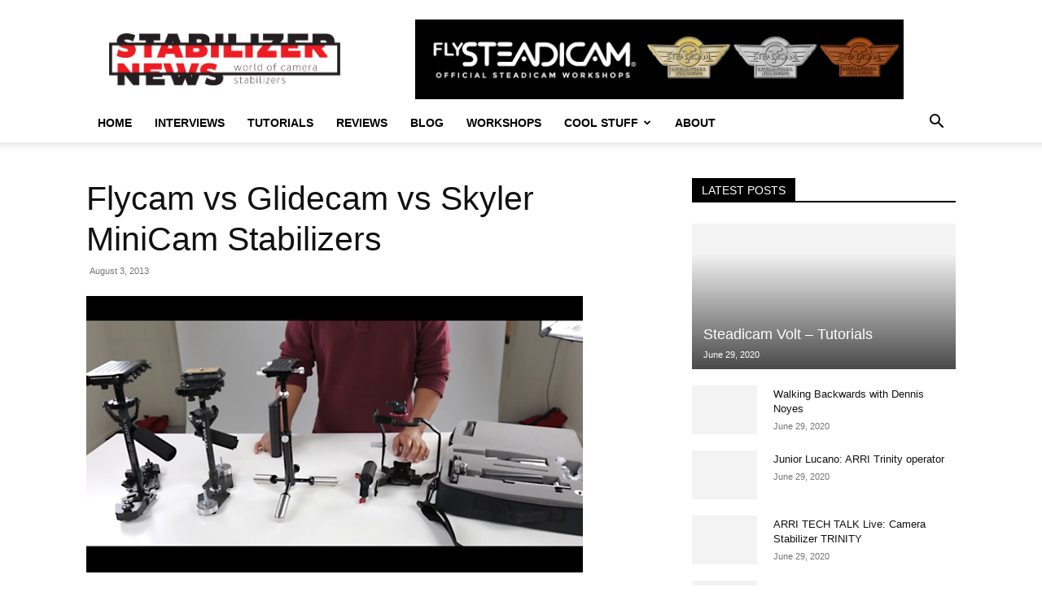

--- FILE ---
content_type: text/css
request_url: https://www.stabilizer-news.com/wp-content/plugins/sn-video//sn-video.css?ver=6.7.4
body_size: -164
content:
/*
stylesheet for use with responsive video shortcode plugin.
Provides the CSS that makes the video responsive.
*/
 
.sn-video-container {
    position: relative;
    padding-bottom: 56.25%;
    padding-top: 30px;
    height: 0;
    overflow: hidden;
}
 
.sn-video-container iframe {
    position: absolute;
    top:0;
    left: 0;
    width: 100%;
    height: 100%;
}